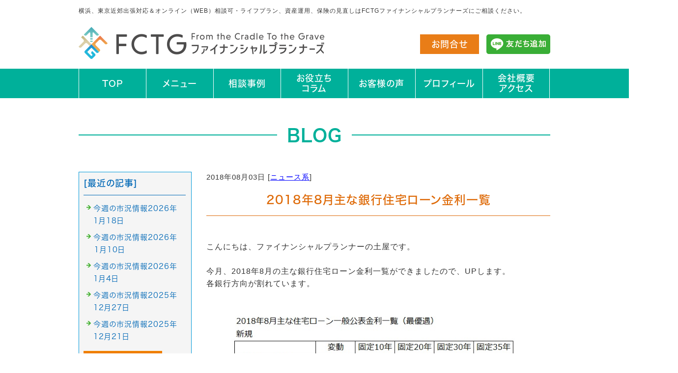

--- FILE ---
content_type: text/html; charset=shift_jis
request_url: https://www.fctg-fp.net/businessblog/147_2018-08-03_00-15-00.html
body_size: 3710
content:
<!DOCTYPE html>
<html lang="ja">
<head prefix="og:http://ogp.me/ns#">
<meta charset="Shift_JIS">
<title>2018年8月主な銀行住宅ローン金利一覧 - 子育て世代のファイナンシャルプランナーのブログ</title>
<meta property="og:title" content="2018年8月主な銀行住宅ローン金利一覧 - 子育て世代のファイナンシャルプランナーのブログ">
<meta property="og:site_name" content="FCTGファイナンシャルプランナーズ">
<meta property="og:type" content="blog">
<meta property="og:image" content="https://www.fctg-fp.net/dataimge/1533222858.jpg">
<link rel="canonical" href="https://www.fctg-fp.net/businessblog/147_2018-08-03_00-15-00.html">
<link rel="alternate" media="only screen and (max-width: 640px)" href="https://www.fctg-fp.net/smartphone/businessblog/147_2018-08-03_00-15-00.html">
<link rel="stylesheet" href="/datacss/style-960.css">
<script src="//typesquare.com/accessor/script/typesquare.js?C2fmSg9~Yh4%3D&fadein=0" charset="utf-8"></script>
<script src="https://ajax.googleapis.com/ajax/libs/jquery/1.9.0/jquery.min.js"></script>
<script src="/datajs/header-hight.js"></script>
<script src="/datajs/pagetop.js"></script>
<script src="/dropdown/dropdown.js" charset="shift_jis"></script>
<!-- Google tag (gtag.js) -->
<script async src="https://www.googletagmanager.com/gtag/js?id=G-T5NPLB44NS"></script>
<script>
  window.dataLayer = window.dataLayer || [];
  function gtag(){dataLayer.push(arguments);}
  gtag('js', new Date());
  gtag('config', 'UA-23075747-39');
  gtag('config', 'G-T5NPLB44NS');
</script>
<meta name="google-site-verification" content="PyI7GBSFSklSmKF4jaEuLmtK_magvZspc_u73X05pf0" />
<!-- Google tag (gtag.js) -->
<script async src="https://www.googletagmanager.com/gtag/js?id=AW-961587055"></script>
<script>
  window.dataLayer = window.dataLayer || [];
  function gtag(){dataLayer.push(arguments);}
  gtag('js', new Date());
  gtag('config', 'AW-961587055');
</script>
<!-- Event snippet for  conversion page -->
<script>
if(window.location.href.includes('mail.cgi?A-1')){
  gtag('event', 'conversion', {'send_to': 'AW-961587055/PeWCCKDr5Y8YEO_OwsoD'});
}
</script>
<!-- Event snippet for  conversion page -->
<script>
    window.addEventListener('DOMContentLoaded', function() {
        document.querySelectorAll('[href*="tel:"]').forEach(function(link){
            link.addEventListener('click', function() {
                gtag('event', 'conversion', {'send_to': 'AW-961587055/8pacCK22l_oDEO_OwsoD'});
            });
        });
    });
</script>
<!-- Event snippet for  conversion page -->
<script>
if(window.location.href.includes('bofex.html')){
  gtag('event', 'conversion', {'send_to': 'AW-961587055/gZOTCJ3r5Y8YEO_OwsoD'});
}
</script>
<meta name="description" content="2018年8月の主な銀行の住宅ローン金利一覧です">
<meta name="viewport" content="width=1260">
<script>iPhone_seturl="/smartphone/businessblog/147_2018-08-03_00-15-00.html";iPhone_gocheck="on"; </script>
<script type="text/javascript" src="/datajs/iPhone.js" charset="shift_jis"></script>
</head>
<body>
<div id="WRAPPER">
<div id="backimgArea">
<div id="h1Area">
	<div id="h1top">
	<h1>横浜、東京近郊出張対応＆オンライン（WEB）相談可・ライフプラン、資産運用、保険の見直しはFCTGファイナンシャルプランナーズにご相談ください。</h1>
	</div>
</div>
<div class="headertop-Area">
	<div class="headertop">
		<div class="headertop-left">
		<a href="/"><img src="/skinimg/logo-left.png" alt="株式会社FCTGファイナンシャルプランナーズ"></a>
		</div>
		<ul class="headernemu">
		<li><a href="/email/mail/form.cgi" class="link-orange">お問合せ</a></li>
		<li><a href="https://utage-system.com/line/open/AcezKhmwvOpB?mtid=CJjwdDNySwx8" target="_blank"><img src="/skinimg/line.png" alt="050-3638-5373"></a></li>
		</ul>
	</div>
</div>
<div class="navi_bg"><ul id="nav7" class="nav">
<li class="navi_moji gmenulink">
<a href="/" >TOP</a></li>
<li class="navi_moji gmenulink">
<a href="/menu.html" >メニュー</a></li>
<li class="navi_moji gmenulink">
<a href="/case.html" >相談事例</a></li>
<li class="navi_moji gmenulink">
<a href="/column.html" >お役立ち<br>コラム</a></li>
<li class="navi_moji gmenulink">
<a href="/okyakusamanokoe.html" >お客様の声</a></li>
<li class="navi_moji gmenulink">
<a href="/profile.html" >プロフィール</a></li>
<li class="navi_moji gmenulink">
<a href="/company.html" >会社概要<br>アクセス</a></li>
</ul></div>
<div id="mainArea">
<div id="mainbackArea">
<div id="one_maincolumn">
<div id="two_center_column">
<div class="newsblogbox">
<div class="daititlebox">
<h2 class="mb50">BLOG</h2>
</div>
<div id="blog_maincolumn">
<div id="blog_column">
<div class="blogentry">2018年08月03日 [<a href="https://www.fctg-fp.net/businessblog/cat_0/">ニュース系</a>]</div>
<div class="chutitlebox-blog"><h2>2018年8月主な銀行住宅ローン金利一覧</h2></div>
<div class="blogmes">こんにちは、ファイナンシャルプランナーの土屋です。<br><br>今月、2018年8月の主な銀行住宅ローン金利一覧ができましたので、UPします。<br>各銀行方向が割れています。<br><br><img src="/dataimge/1533222858.jpg" width="670" height="900" alt="JL201808" title="JL201808"><br><br>まだわかりませんが、<br>日銀の政策変更から考えると、長期固定の金利は<br>若干上昇傾向になりそうです。<br><br>若干上がりそうとはいえまだまだ低金利は継続しそうということでもあります。<br><br>参考にしていただければ幸いです。<br><br>ＦＰへの相談は<br>横浜・川崎・東京・神奈川出張対応可のファイナンシャルプランナー<br>ＦＣＴＧファイナンシャルプランナーズ　土屋　ごう<br>住宅購入・ライフプラン・保険・資産運用</div>
<div class="mt40px-r">
<ul class="pagerlist">
</ul>
</div>
<div class="centerclear snsbutton"><div class="snsbutton_tate"><ul style="margin:0;padding:0px;"><li><a rel="nofollow" href="https://twitter.com/gofp" target="_blank"><img src="/systemimg/Twitter.png" width="50" height="50" alt="Twitter"></a>
</li></ul></div></div>
</div>
<div id="leftnabi">
<div class="navi-b">
<div class="blogNavi mb10">
<div class="navi-b-title">[最近の記事]</div>
<hr>
<ul class="lineheight-120">
<li><a href="/businessblog/467_2026-01-18_15-20-00.html">今週の市況情報2026年1月18日</a></li><li><a href="/businessblog/466_2026-01-10_11-40-00.html">今週の市況情報2026年１月10日</a></li><li><a href="/businessblog/465_2026-01-04_18-10-00.html">今週の市況情報2026年1月4日</a></li><li><a href="/businessblog/464_2025-12-27_15-45-00.html">今週の市況情報2025年12月27日</a></li><li><a href="/businessblog/463_2025-12-21_09-05-00.html">今週の市況情報2025年12月21日</a></li>
</ul>
<a href="/businessblog/list"><img src="/skinimg/kijilist-s.jpg" alt="記事一覧" width="160" height="30"></a>
</div>
<div class="blogNavi mb10">
<div class="navi-b-title">[カレンダー]</div>
<hr>
<div class="navi-b-cal">8月
<table border=0 cellspacing=0 cellpadding=0 summary="カレンダー" class="calendar">
<tr>
<td nowrap>日</td>
<td nowrap>月</td>
<td nowrap>火</td>
<td nowrap>水</td>
<td nowrap>木</td>
<td nowrap>金</td>
<td nowrap>土</td>
</tr>
<tr>
<td class="day_" nowrap></td>
<td class="day_" nowrap></td>
<td class="day_" nowrap></td>
<td class="day" nowrap>1</td>
<td class="day" nowrap>2</td>
<td class="day_on" nowrap><a href="https://www.fctg-fp.net/businessblog/2018-08-03" class="on">3</a></td>
<td class="day" nowrap>4</td>
</tr>
<tr>
<td class="day" nowrap>5</td>
<td class="day" nowrap>6</td>
<td class="day" nowrap>7</td>
<td class="day" nowrap>8</td>
<td class="day" nowrap>9</td>
<td class="day" nowrap>10</td>
<td class="day" nowrap>11</td>
</tr>
<tr>
<td class="day_on" nowrap><a href="https://www.fctg-fp.net/businessblog/2018-08-12" class="on">12</a></td>
<td class="day" nowrap>13</td>
<td class="day" nowrap>14</td>
<td class="day" nowrap>15</td>
<td class="day" nowrap>16</td>
<td class="day" nowrap>17</td>
<td class="day" nowrap>18</td>
</tr>
<tr>
<td class="day" nowrap>19</td>
<td class="day" nowrap>20</td>
<td class="day" nowrap>21</td>
<td class="day" nowrap>22</td>
<td class="day" nowrap>23</td>
<td class="day" nowrap>24</td>
<td class="day_on" nowrap><a href="https://www.fctg-fp.net/businessblog/2018-08-25" class="on">25</a></td>
</tr>
<tr>
<td class="day" nowrap>26</td>
<td class="day" nowrap>27</td>
<td class="day" nowrap>28</td>
<td class="day" nowrap>29</td>
<td class="day" nowrap>30</td>
<td class="day" nowrap>31</td>
<td class="day_" nowrap></td>
</tr>
</table>
<a href="https://www.fctg-fp.net/businessblog/2018-07">&lt;前月</a>
<a href="https://www.fctg-fp.net/businessblog/2026-01">今月</a>
<a href="https://www.fctg-fp.net/businessblog/2018-09">翌月&gt;</a>
</div>
</div>
<div class="blogNavi mb20">
<div class="navi-b-title">[カテゴリーリスト]</div>
<hr>
<ul class="lineheight-120">
<li><a href="https://www.fctg-fp.net/businessblog/cat_0/">ニュース系</a></li><li><a href="https://www.fctg-fp.net/businessblog/cat_1415017765/">食べ物系</a></li><li><a href="https://www.fctg-fp.net/businessblog/cat_1415017785/">趣味</a></li><li><a href="https://www.fctg-fp.net/businessblog/cat_1415286397/">日記系</a></li><li><a href="https://www.fctg-fp.net/businessblog/cat_1416837023/">おすすめ本</a></li><li><a href="https://www.fctg-fp.net/businessblog/cat_1420727859/">たまプラーザ発横浜おみやげプロジェクト</a></li><li><a href="https://www.fctg-fp.net/businessblog/cat_1560238230/">＊スタッフブログ＊</a></li>
</ul>
</div>
</div>
</div>
</div>
</div>
</div>
</div>
</div>
</div>
<p id="page-top"><a href="#WRAPPER" tabindex="0">PageTop</a></p>
<div id="bottomArea">
<div id="footer">
	<div id="breadcrumbs">
			<ul>
				<li>
				<a href="/"><span style="title">トップページ</span></a>
				</li>
				<li>
				<a href="https://www.fctg-fp.net/businessblog/"><span style="title">子育て世代のファイナンシャルプランナーのブログ</span></a>
				</li>
				<li>
				<span style="title">2018年8月主な銀行住宅ローン金利一覧</span>
				</li>
			</ul>
			</div>
	<ul class="footer-yokolist">
<li><a href="/">トップページ</a></li>
<li><a href="/menu.html">メニュー</a></li>
<li><a href="/case.html">相談事例</a></li>
<li><a href="/column.html">お役立ちコラム</a></li>
<li><a href="/okyakusamanokoe.html">お客様の声</a></li>
<li><a href="/profile.html">プロフィール</a></li>
<li><a href="/company.html">会社概要・アクセス</a></li>
</ul>
<ul class="footer-yokolist">
<li><a href="/customerharassment.html">カスタマーハラスメント対策基本方針</a></li>
<li><a href="/email/mail/form.cgi" >お問合せフォーム</a></li>
	
	<ul class="bottomcompany">
	<li><img src="/skinimg/bottom-logo.png" alt="株式会社FCTGファイナンシャルプランナーズ"></li>
	<li>東京事務所　東京都千代田区六番町6-4　LH番町スクエアビル5階<br>
	横浜事務所　横浜市青葉区新石川3-14-7-207</li>
	<li><img src="/skinimg/header-tel.png" alt="050-3638-5373"></li>
</ul>
	
</div>
<div class="copyrightbox">
	<div class="copyright">
	<p>Copyright(C) 株式会社FCTGファイナンシャルプランナーズ All Rights Reserved.</p>
	</div>
</div>
</div>
<br class="clear">
</div>
</div>
</body>
</html>


--- FILE ---
content_type: text/css
request_url: https://www.fctg-fp.net/datacss/businessblog.css
body_size: 1249
content:
/***********************************************/
/* 
FileName: businessblog.css 2023-01-11
body:960px　leftnabi:230px　contents:700px

●ナビの枠色は　#C9CACA　を変更する

/************************************************/

/*------------------------------------------
Center Area
------------------------------------------*/

#blog_column{
	float:right;
	text-align:left;
	width:700px;
	display:inline;
	}

/*------------------------------------------
Blog Aria
------------------------------------------*/

.navi-b{
	float: left;
	text-align: left;
	width: 230px;
	color: #888888;
	border: 0px solid #0099D9;
	display:inline;
	}

.navi-b ul {
	list-style-type: none;
	}

.navi-b li {
	clear: both;
	}

.navi-b .level1 a {
	display: block;
	border-bottom: 1px solid #0099D9;
	width: 197px;
	padding:11px 8px 9px 25px;
	background: url(/systemcommon/icon-gray.gif) no-repeat;
	text-decoration: none;
	color: #888888;
	}

.navi-b .level1 a.onlink {
	width: 197px;
	background-color: #efefef;
	padding:11px 8px 9px 25px;
	}

.navi-b .level1 a:visited {
	width: 197px;
	text-decoration: none;
	padding:11px 8px 9px 25px;
	color: #888888;
	}

.navi-b .level1 a:hover {
	background-color: #f6f6f6;
	}

.navi-b .naviimges img{
	margin: 0 auto;
	text-align: center;
	clear: both;
	}

.navi-b .naviimges {
	float: left;
	text-align: left;
	clear: both;
	background:none;
	border-bottom: 1px solid #0099D9;
	width: 230px;
	}

.navi-b .naviimges a:hover img{
	opacity:0.5;
	filter:alpha(opacity=50);
	}

.navi-b .block{
	float: left;
	text-align: left;
	clear: both;
	width: 230px;
	border-bottom: 1px solid #0099D9;
	display:inline;
	}

.navi-b .blocktxt{
	float: left;
	text-align: left;
	clear: both;
	width: 220px;
	padding: 10px;
	border-bottom: 1px solid #0099D9;
	display:inline;
	}

.navi-b span.ptag {
	float: left;
	text-align: left;
	width: 220px;
	padding-top: 10px;
	margin-left: 10px;
	margin-right: 10px;
	padding-bottom: 10px;
	display:inline;
	}

.navi-b .block img{
	margin: 0 auto;
	text-align: center;
	clear: both;
	}

.blogNavi{
	float: left;
	text-align: left;
	padding:9px;
	width:210px;
	border:1px solid #0099D9;
	background-color:#f5f5f5;
	display:inline;
	}

.blogNavi ul{
	list-style-type: none;
	float: left;
	text-align: left;
	clear: both;
	}

.blogNavi li{
	list-style-type: none;
	float: left;
	text-align: left;
	padding:2px 0px 2px 20px;
	/***ナビアイコンを差し替える場合は下記画像ファイル***/
	background: url(/systemcommon/blog.gif) no-repeat;
	width:180px;
	}

.blogNavi a,a:link,a:visited{
	text-decoration: underline;
	color: #0000ff;
	}

.blogNavi a:hover{
	text-decoration: none;
	color: #0099D9;
	}

.blogNavi hr{
	float: left;
	text-align: left;
	border:1px dotted #0099D9;
	border-left:0px solid #0099D9;
	border-right:0px solid #0099D9;
	border-bottom:0px solid #0099D9;
	width: 208px;
	display:inline;
	margin: 5px 0;
	}

.blogNavi-t{
	float: left;
	text-align: left;
	padding:5px;
	width:210px;
	display:inline;
	}

.blogNavi-t ul{
	list-style-type: none;
	float: left;
	text-align: left;
	padding-bottom:10px;
	}

.blogNavi-t li{
	list-style-type: none;
	float: left;
	text-align: left;
	padding:4px 0 0 20px;
	/***ナビアイコンを差し替える場合は下記画像ファイル***/
	background: url(/systemcommon/blog.gif) no-repeat;
	width:190px;
	}

.blogNavi-t a,a:link,a:visited{
	text-decoration: underline;
	color: #0000ff;
	}

.blogNavi-t a:hover{
	text-decoration: none;
	color: #0099D9;
	}

.blogNavi-t hr{
	float: left;
	text-align: left;
	border-top:dotted 1px #0099D9;
	border-style: dotted;
	border-color: #0099D9;
	margin-bottom:10px;
	width: 208px;
	display:inline;
	}

.blogTitle{
	float: left;
	text-align: left;
	width: 700px;
	font-weight:normal;
	color:#000000;
	padding: 10px 0 10px 0;
	border-top:1px dotted #0099D9;
	border-bottom:1px solid #0099D9;
	margin-bottom: 10px;
	}

.blogTitle a,a:link,a:visited{
	text-decoration: none;
	color:#000000;
	}

.blogTitle a:hover{
	text-decoration: none;
	color: #0099D9;
	}

.blogDeat{
	float: left;
	text-align: left;
	clear: both;
	}

.blogMes{
	float: left;
	text-align: left;
	clear: both;
	width: 700px;
	margin-bottom: 20px;
	}

.blogMes img{
	clear: both;
	padding-top: 10px;
	padding-bottom: 10px;
	max-width:700px;
	height:auto;
	margin:0 auto;
	text-align:center;
	}

.blogFb{
	float: left;
	text-align: left;
	clear: both;
	}

.mt40px-r{
	float: left;
	text-align: left;
	clear: both;
	margin-bottom: 20px;
	}

.news_l img{
	margin: 0 auto;
	text-align: center;
	clear: both;
	padding: 5px 10px 0px 0px;
	}

.blogentry{
	float: left;
	text-align: left;
	width: 700px;
	}

.blogentry a,a:link,a:visited{
	text-decoration: none;
	}

.blogentry a:hover{
	text-decoration: none;
	}

.blogtext{
	float: left;
	text-align: left;
	padding: 5px 0px 5px 0px;
	}

.blogtext a,a:link,a:visited{
	text-decoration: underline;
	color: #2b6087;
	}

.blogtext a:hover{
	text-decoration: none;
	color: #0099D9;
	}

.tablenews hr{
	float: left;
	text-align: left;
	border:0; 
	border-bottom:1px dashed #999; 
	width: 100%;
	display:inline;
	}

table.blogtable {
	width: 100%;
	float: left;
	text-align: left;
	}

table.blogtable td {
	padding: 0px;
	border:0px solid #0099D9;
	border-collapse:collapse;
	}

.calendar td{
	padding:0 4px 4px 4px;
	white-space:nowrap;
	box-sizing: border-box;
	}

.day{
	text-align:center;
	}


--- FILE ---
content_type: text/css
request_url: https://www.fctg-fp.net/dropdown/dropdown.css
body_size: 2298
content:
/***********************************************
dropdown.css　2023-06-06
***********************************************/

/*------------------------------------------
Global Navigation
------------------------------------------*/

.navi_bg{
	float: left;
	text-align: left;
	clear: both;
	width: 100%;
	background-color:#00B09A; /*Gナビ背景色*/
	border-top: 0px solid #ffffff;
	border-bottom: 0px solid #ffffff;
	}

.navi_moji{
	background: url(/skinimg/navi_mojiback.png) left top repeat-y; /*Gナビ縦線*/
	font-family:'Hiragino Kaku Gothic W5 JIS2004';
	}

.navi_moji:last-child {
	background: url(/skinimg/navi_mojiback.png) left top repeat-y, url(/skinimg/navi_mojibacklast.png) right top repeat-y; /*Gナビ最後の縦線*/
	}

.komoji{
	font-family:'Hiragino Kaku Gothic W4 JIS2004';
	}

/*------------------------------------------
dropdown style1個バージョン
------------------------------------------*/

ul#nav1 {
	margin: 0 auto;
	text-align: center;
	width: 960px;
	position:relative;
	}

ul#nav1 li {
	float: left;
	text-align: center;
	width: 960px;
	min-height: 60px;
	display: flex;
	align-items: center;
	justify-content: center;
	line-height: 960%;
	font-size:1.8rem;
	color: #ffffff; /*Gナビ文字色*/
	}

ul#nav1 li a {
	width: 960px;
	min-height: 60px;
	padding: 0px 10px;
	box-sizing: border-box;
	display: flex;
	align-items: center;
	justify-content: center;
	line-height: 960%;
	color: #ffffff; /*Gナビ文字色*/
	text-decoration: none;
	}

ul#nav1 li a:hover{
	opacity:0.5;
	filter:alpha(opacity=50);
	}

ul#nav1 a:hover img{
	opacity:0.5;
	filter:alpha(opacity=50);
	}

ul#nav1 li img{
	margin: 0 auto;
	width: auto;
	max-width: 960px;
	}

ul#nav1 li ul {
	border: none;
	width: 960px;
	background: #222222;
	overflow: hidden;
	opacity: .9;
	filter: alpha(opacity=90);
	position: absolute;
	top: 60px;
	}

ul#nav1 li ul li {
	float: left;
	text-align: left;
	width: 960px;
	min-height: 40px;
	display: flex;
	align-items: center;
	justify-content: left;
	box-sizing: border-box;
	font-size:1.4rem;
	border: none;
	border-bottom: 1px solid #ffffff;
	line-height: 960%;
	color:#ffffff; /*ドロップダウン文字色*/
	}

ul#nav1 li ul li a{
	width: 960px;
	min-height: 40px;
	display: flex;
	align-items: center;
	justify-content: left;
	padding: 0px 10px;
	box-sizing: border-box;
	color:#ffffff; /*ドロップダウン文字色*/
	}

ul#nav1 li ul li.hover {
	background: #777777;
	}

ul#nav1 li ul li a:visited {
	color: #ffffff !important;
	}

/*------------------------------------------
dropdown style2個バージョン
------------------------------------------*/

ul#nav2 {
	margin: 0 auto;
	text-align: center;
	width: 960px;
	position:relative;
	}

ul#nav2 li {
	float: left;
	text-align: center;
	width: 480px;
	min-height: 60px;
	display: flex;
	align-items: center;
	justify-content: center;
	line-height: 480%;
	font-size:1.8rem;
	color: #ffffff; /*Gナビ文字色*/
	}

ul#nav2 li a {
	width: 480px;
	min-height: 60px;
	padding: 0px 10px;
	box-sizing: border-box;
	display: flex;
	align-items: center;
	justify-content: center;
	line-height: 480%;
	color: #ffffff; /*Gナビ文字色*/
	text-decoration: none;
	}

ul#nav2 li a:hover{
	opacity:0.5;
	filter:alpha(opacity=50);
	}

ul#nav2 a:hover img{
	opacity:0.5;
	filter:alpha(opacity=50);
	}

ul#nav2 li img{
	margin: 0 auto;
	width: auto;
	max-width: 480px;
	}

ul#nav2 li ul {
	border: none;
	width: 480px;
	background: #222222;
	overflow: hidden;
	opacity: .9;
	filter: alpha(opacity=90);
	position: absolute;
	top: 60px;
	}

ul#nav2 li ul li {
	float: left;
	text-align: left;
	width: 480px;
	min-height: 40px;
	display: flex;
	align-items: center;
	justify-content: left;
	box-sizing: border-box;
	font-size:1.4rem;
	border: none;
	border-bottom: 1px solid #ffffff;
	line-height: 480%;
	color:#ffffff; /*ドロップダウン文字色*/
	}

ul#nav2 li ul li a{
	width: 480px;
	min-height: 40px;
	display: flex;
	align-items: center;
	justify-content: left;
	padding: 0px 10px;
	box-sizing: border-box;
	color:#ffffff; /*ドロップダウン文字色*/
	}

ul#nav2 li ul li.hover {
	background: #777777;
	}

ul#nav2 li ul li a:visited {
	color: #ffffff !important;
	}

/*------------------------------------------
dropdown style3個バージョン
------------------------------------------*/

ul#nav3 {
	margin: 0 auto;
	text-align: center;
	width: 960px;
	position:relative;
	}

ul#nav3 li {
	float: left;
	text-align: center;
	width: 320px;
	min-height: 60px;
	display: flex;
	align-items: center;
	justify-content: center;
	line-height: 320%;
	font-size:1.8rem;
	color: #ffffff; /*Gナビ文字色*/
	}

ul#nav3 li a {
	width: 320px;
	min-height: 60px;
	padding: 0px 10px;
	box-sizing: border-box;
	display: flex;
	align-items: center;
	justify-content: center;
	line-height: 320%;
	color: #ffffff; /*Gナビ文字色*/
	text-decoration: none;
	}

ul#nav3 li a:hover{
	opacity:0.5;
	filter:alpha(opacity=50);
	}

ul#nav3 a:hover img{
	opacity:0.5;
	filter:alpha(opacity=50);
	}

ul#nav3 li img{
	margin: 0 auto;
	width: auto;
	max-width: 320px;
	}

ul#nav3 li ul {
	border: none;
	width: 320px;
	background: #222222;
	overflow: hidden;
	opacity: .9;
	filter: alpha(opacity=90);
	position: absolute;
	top: 60px;
	}

ul#nav3 li ul li {
	float: left;
	text-align: left;
	width: 320px;
	min-height: 40px;
	display: flex;
	align-items: center;
	justify-content: left;
	box-sizing: border-box;
	font-size:1.4rem;
	border: none;
	border-bottom: 1px solid #ffffff;
	line-height: 320%;
	color:#ffffff; /*ドロップダウン文字色*/
	}

ul#nav3 li ul li a{
	width: 320px;
	min-height: 40px;
	display: flex;
	align-items: center;
	justify-content: left;
	padding: 0px 10px;
	box-sizing: border-box;
	color:#ffffff; /*ドロップダウン文字色*/
	}

ul#nav3 li ul li.hover {
	background: #777777;
	}

ul#nav3 li ul li a:visited {
	color: #ffffff !important;
	}

/*------------------------------------------
dropdown style4個バージョン
------------------------------------------*/

ul#nav4 {
	margin: 0 auto;
	text-align: center;
	width: 960px;
	position:relative;
	}

ul#nav4 li {
	float: left;
	text-align: center;
	width: 240px;
	min-height: 60px;
	display: flex;
	align-items: center;
	justify-content: center;
	line-height: 240%;
	font-size:1.8rem;
	color: #ffffff; /*Gナビ文字色*/
	}

ul#nav4 li a {
	width: 240px;
	min-height: 60px;
	padding: 0px 10px;
	box-sizing: border-box;
	display: flex;
	align-items: center;
	justify-content: center;
	line-height: 240%;
	color: #ffffff; /*Gナビ文字色*/
	text-decoration: none;
	}

ul#nav4 li a:hover{
	opacity:0.5;
	filter:alpha(opacity=50);
	}

ul#nav4 a:hover img{
	opacity:0.5;
	filter:alpha(opacity=50);
	}

ul#nav4 li img{
	margin: 0 auto;
	width: auto;
	max-width: 240px;
	}

ul#nav4 li ul {
	border: none;
	width: 240px;
	background: #222222;
	overflow: hidden;
	opacity: .9;
	filter: alpha(opacity=90);
	position: absolute;
	top: 60px;
	}

ul#nav4 li ul li {
	float: left;
	text-align: left;
	width: 240px;
	min-height: 40px;
	display: flex;
	align-items: center;
	justify-content: left;
	box-sizing: border-box;
	font-size:1.4rem;
	border: none;
	border-bottom: 1px solid #ffffff;
	line-height: 240%;
	color:#ffffff; /*ドロップダウン文字色*/
	}

ul#nav4 li ul li a{
	width: 240px;
	min-height: 40px;
	display: flex;
	align-items: center;
	justify-content: left;
	padding: 0px 10px;
	box-sizing: border-box;
	color:#ffffff; /*ドロップダウン文字色*/
	}

ul#nav4 li ul li.hover {
	background: #777777;
	}

ul#nav4 li ul li a:visited {
	color: #ffffff !important;
	}

/*------------------------------------------
dropdown style5個バージョン
------------------------------------------*/

ul#nav5 {
	margin: 0 auto;
	text-align: center;
	width: 960px;
	position:relative;
	}

ul#nav5 li {
	float: left;
	text-align: center;
	width: 192px;
	min-height: 60px;
	display: flex;
	align-items: center;
	justify-content: center;
	line-height: 192%;
	font-size:1.8rem;
	color: #ffffff; /*Gナビ文字色*/
	}

ul#nav5 li a {
	width: 192px;
	min-height: 60px;
	padding: 0px 10px;
	box-sizing: border-box;
	display: flex;
	align-items: center;
	justify-content: center;
	line-height: 192%;
	color: #ffffff; /*Gナビ文字色*/
	text-decoration: none;
	}

ul#nav5 li a:hover{
	opacity:0.5;
	filter:alpha(opacity=50);
	}

ul#nav5 a:hover img{
	opacity:0.5;
	filter:alpha(opacity=50);
	}

ul#nav5 li img{
	margin: 0 auto;
	width: auto;
	max-width: 192px;
	}

ul#nav5 li ul {
	border: none;
	width: 192px;
	background: #222222;
	overflow: hidden;
	opacity: .9;
	filter: alpha(opacity=90);
	position: absolute;
	top: 60px;
	}

ul#nav5 li ul li {
	float: left;
	text-align: left;
	width: 192px;
	min-height: 40px;
	display: flex;
	align-items: center;
	justify-content: left;
	box-sizing: border-box;
	font-size:1.4rem;
	border: none;
	border-bottom: 1px solid #ffffff;
	line-height: 192%;
	color:#ffffff; /*ドロップダウン文字色*/
	}

ul#nav5 li ul li a{
	width: 192px;
	min-height: 40px;
	display: flex;
	align-items: center;
	justify-content: left;
	padding: 0px 10px;
	box-sizing: border-box;
	color:#ffffff; /*ドロップダウン文字色*/
	}

ul#nav5 li ul li.hover {
	background: #777777;
	}

ul#nav5 li ul li a:visited {
	color: #ffffff !important;
	}

/*------------------------------------------
dropdown style6個バージョン
------------------------------------------*/

ul#nav6 {
	margin: 0 auto;
	text-align: center;
	width: 960px;
	position:relative;
	}

ul#nav6 li {
	float: left;
	text-align: center;
	width: 160px;
	min-height: 60px;
	display: flex;
	align-items: center;
	justify-content: center;
	line-height: 120%;
	font-size:1.8rem;
	color: #ffffff; /*Gナビ文字色*/
	}

ul#nav6 li a {
	width: 160px;
	min-height: 60px;
	padding: 0px 10px;
	box-sizing: border-box;
	display: flex;
	align-items: center;
	justify-content: center;
	line-height: 120%;
	color: #ffffff; /*Gナビ文字色*/
	text-decoration: none;
	}

ul#nav6 li a:hover{
	opacity:0.5;
	filter:alpha(opacity=50);
	}

ul#nav6 a:hover img{
	opacity:0.5;
	filter:alpha(opacity=50);
	}

ul#nav6 li img{
	margin: 0 auto;
	width: auto;
	max-width: 160px;
	}

ul#nav6 li ul {
	border: none;
	width: 160px;
	background: #222222;
	overflow: hidden;
	opacity: .9;
	filter: alpha(opacity=90);
	position: absolute;
	top: 60px;
	}

ul#nav6 li ul li {
	float: left;
	text-align: left;
	width: 160px;
	min-height: 40px;
	display: flex;
	align-items: center;
	justify-content: left;
	box-sizing: border-box;
	font-size:1.4rem;
	border: none;
	border-bottom: 1px solid #ffffff;
	line-height: 120%;
	color:#ffffff; /*ドロップダウン文字色*/
	}

ul#nav6 li ul li a{
	width: 160px;
	min-height: 40px;
	display: flex;
	align-items: center;
	justify-content: left;
	padding: 0px 10px;
	box-sizing: border-box;
	color:#ffffff; /*ドロップダウン文字色*/
	}

ul#nav6 li ul li.hover {
	background: #777777;
	}

ul#nav6 li ul li a:visited {
	color: #ffffff !important;
	}

/*------------------------------------------
dropdown style7個バージョン
------------------------------------------*/

ul#nav7 {
	margin: 0 auto;
	text-align: center;
	width: 960px;
	position:relative;
	}

ul#nav7 li {
	float: left;
	text-align: center;
	width: 137px;
	min-height: 60px;
	display: flex;
	align-items: center;
	justify-content: center;
	line-height: 120%;
	font-size:1.8rem;
	color: #ffffff; /*Gナビ文字色*/
	}

ul#nav7 li a {
	width: 137px;
	min-height: 60px;
	padding: 0px 10px;
	box-sizing: border-box;
	display: flex;
	align-items: center;
	justify-content: center;
	line-height: 120%;
	color: #ffffff; /*Gナビ文字色*/
	text-decoration: none;
	}

ul#nav7 li a:hover{
	opacity:0.5;
	filter:alpha(opacity=50);
	}

ul#nav7 a:hover img{
	opacity:0.5;
	filter:alpha(opacity=50);
	}

ul#nav7 li img{
	margin: 0 auto;
	width: auto;
	max-width: 137px;
	}

ul#nav7 li ul {
	border: none;
	width: 137px;
	background: #222222;
	overflow: hidden;
	opacity: .9;
	filter: alpha(opacity=90);
	position: absolute;
	top: 60px;
	}

ul#nav7 li ul li {
	float: left;
	text-align: left;
	width: 137px;
	min-height: 40px;
	display: flex;
	align-items: center;
	justify-content: left;
	box-sizing: border-box;
	font-size:1.4rem;
	border: none;
	border-bottom: 1px solid #ffffff;
	line-height: 120%;
	color:#ffffff; /*ドロップダウン文字色*/
	}

ul#nav7 li ul li a{
	width: 137px;
	min-height: 40px;
	display: flex;
	align-items: center;
	justify-content: left;
	padding: 0px 10px;
	box-sizing: border-box;
	color:#ffffff; /*ドロップダウン文字色*/
	}

ul#nav7 li ul li.hover {
	background: #777777;
	}

ul#nav7 li ul li a:visited {
	color: #ffffff !important;
	}

/*------------------------------------------
dropdown style8個バージョン
------------------------------------------*/

ul#nav8 {
	margin: 0 auto;
	text-align: center;
	width: 960px;
	position:relative;
	}

ul#nav8 li {
	float: left;
	text-align: center;
	width: 120px;
	min-height: 60px;
	display: flex;
	align-items: center;
	justify-content: center;
	line-height: 120%;
	font-size:1.8rem;
	color: #ffffff; /*Gナビ文字色*/
	}

ul#nav8 li a {
	width: 120px;
	min-height: 60px;
	padding: 0px 10px;
	box-sizing: border-box;
	display: flex;
	align-items: center;
	justify-content: center;
	line-height: 120%;
	color: #ffffff; /*Gナビ文字色*/
	text-decoration: none;
	}

ul#nav8 li a:hover{
	opacity:0.5;
	filter:alpha(opacity=50);
	}

ul#nav8 a:hover img{
	opacity:0.5;
	filter:alpha(opacity=50);
	}

ul#nav8 li img{
	margin: 0 auto;
	width: auto;
	max-width: 120px;
	}

ul#nav8 li ul {
	border: none;
	width: 120px;
	background: #222222;
	overflow: hidden;
	opacity: .9;
	filter: alpha(opacity=90);
	position: absolute;
	top: 60px;
	}

ul#nav8 li ul li {
	float: left;
	text-align: left;
	width: 120px;
	min-height: 40px;
	display: flex;
	align-items: center;
	justify-content: left;
	box-sizing: border-box;
	font-size:1.4rem;
	border: none;
	border-bottom: 1px solid #ffffff;
	line-height: 120%;
	color:#ffffff; /*ドロップダウン文字色*/
	}

ul#nav8 li ul li a{
	width: 120px;
	min-height: 40px;
	display: flex;
	align-items: center;
	justify-content: left;
	padding: 0px 10px;
	box-sizing: border-box;
	color:#ffffff; /*ドロップダウン文字色*/
	}

ul#nav8 li ul li.hover {
	background: #777777;
	}

ul#nav8 li ul li a:visited {
	color: #ffffff !important;
	}

/*------------------------------------------
dropdown style
------------------------------------------*/

ul#nav {
	margin: 0 auto;
	text-align: center;
	width: 960px;
	position:relative;
	}

ul#nav li {
	float: left;
	text-align: left;
	width: 192px;
	height: 51px;
	line-height: 35px;
	}

ul#nav li a {
	display: block;
	color: #ffffff;
	text-decoration: none;
	}

ul#nav li ul {
	border: none;
	width: 192px;
	background: #666;
	overflow: hidden;
	opacity: .9;
	filter: alpha(opacity=90);
	}

ul#nav li ul li {
	width: 192px;
	padding: 4px 10px 12px 10px;
	font-size:1.4rem;
	border: none;
	border-bottom: 1px solid #cccccc;
	}

ul#nav li ul li.hover {
	background: #777;
	}

ul#nav li ul li a:visited {
	color: #ffffff !important;
	}

.heightajst{
	height: 25px !important;
	}

/*------------------------------------------
グローバルナビ固定用記述
------------------------------------------*/

.dmenuopen{
	visibility:visible;
	}

.dmenuclose{
	visibility:hidden;
	}

.fixed{
	position: fixed;
	top: 0;
	width: 100%;
	z-index: 10000;
	}

#fixedtop{
	position: fixed;
	}

#maxArea{
	float: left;
	text-align: left;
	width: 100%;
	background: url(/skinimg/maxmain.jpg) center top no-repeat;
	background-color: #221815;
	margin-top: 60px;
	}

.orderzone{
	margin: 0 auto;
	text-align: center;
	width: 960px;
	}

.orderbox{
	float: left;
	text-align: left;
	width: 190px;
	padding: 585px 0px 85px 400px;
	}

#lockArea{
	float: left;
	text-align: left;
	clear: both;
	width: 100%;
	background: url(/skinimg/lockback.png) repeat-x;
	}

/*------------------------------------------
 メガメニュー
------------------------------------------*/

.navi_gazou img{
	z-index: 10001;
	}
ul.megamenulistbox{
	float: right;
	text-align: left;
	width: 700px !important;
	padding: 50px 0px;
	}

ul.megamenulistbox li{
	list-style-type: none;
	float: left;
	text-align: left;
	border-bottom: 0px solid #A1CBED;
	margin-right: 100px;
	font-family: 'Roboto', sans-serif;
	font-weight: 300;
	letter-spacing: 0.4px;
	font-size: 2.2rem;
	color: #5c4e0c;
	}

ul.megamenulistbox li:nth-child(1){
	width: 300px;
	}

ul.megamenulistbox li:nth-child(2){
	width: 300px;
	}

ul.megamenulistbox li:last-child{
	margin-right: 0px;
	}

.megamenulistbox a:hover img{
	opacity:0.5;
	filter:alpha(opacity=50);
	}

ul.megamenulistbox li ul li.footnavi_oya_gazo{
	float: left;
	text-align: left;
	width: 100%;
	}

ul.megamenulistbox li ul li.footnavi_oya_gazo img{
	margin: 0 auto;
	text-align: center;
	max-width: 100%;
	}

ul.megamenulistbox li ul li.footnavi_oya{
	float: left;
	text-align: left;
	width: 100%;
	border-bottom: 1px dashed #333333;
	padding-bottom: 5px;
	font-family: 'Hiragino Kaku Gothic W6 JIS2004';
	font-size: 1.6rem;
	font-weight: normal;
	color: #333333;
	}

ul.megamenulistbox li ul li.footercategorylist{
	float: left;
	text-align: left;
	width: 100%;
	background: url(/skinimg/megamenulisticon.png) right top 12px no-repeat;
	border-bottom: 0px dashed #666666;
	padding: 0px 0px 0px 0px;
	font-size: 1.6rem;
	font-weight: normal;
	color: #333333;
	font-family: メイリオ, Meiryo, "ヒラギノ角ゴ Pro W3", "Hiragino Kaku", "MS UI Gothic";
	box-sizing: border-box;
	letter-spacing: 0px;
	}

ul.megamenulistbox li ul li.footercategorylist a{
	float: left;
	width: 100%;
	padding: 4px 0px 12px 0px;
	color: #5c4e0c;
	}

ul.megamenulistbox li ul li.footercategorylist a:hover{
	opacity:0.5;
	filter:alpha(opacity=50);
	}

.megamenu_menuimg,.megamenuclose{
	cursor: pointer;
	}

.megamenu{
	top: 193px;
	width: 100%;
	background-color: #eeebe2;
	left:0px;
	position: absolute;
	display: none;
	z-index: 9999;
	padding: 0px;
	}

#megamenu-overlay{
	margin-top: 240px;
	position: absolute;
	transition: opacity 0.3s;
	z-index:9990;
	top: 0px;
	left:0px;
	width:100%;
	min-height: 100%;
	height: 100%;
	background-color:rgba(0,0,0,0.75);
	}

.megafixed{
	position: fixed;
	}

.megamenuzone{
	margin: 0 auto;
	text-align: center;
	width: 960px;
	}

.megamenuzone ul{
	float: left;
	text-align: left;
	width: 300px;
	margin-right: 100px;
	}

.megamenuzone ul:last-child{
	margin-right: 0px;
	}

.megamenuzone ul li{
	list-style-type: none;
	float: left;
	text-align: center;
	width: 100%;
	}

/*------------------------------------------
dropdown フリーバージョン
------------------------------------------*/

ul#navfree {
	margin: 0 auto;
	text-align: center;
	width: 960px;
	position:relative;
	}

ul#navfree li {
	float: left;
	text-align: center;
	width: 192px;
	min-height: 60px;
	line-height: 120%;
	font-size:1.8rem;
	color: #ffffff; /*Gナビ文字色*/
	}

ul#navfree a:hover img{
	opacity:0.5;
	filter:alpha(opacity=50);
	}

ul#navfree li img{
	margin: 0 auto;
	width: auto;
	max-width: 192px;
	}

ul#navfree li a {
	display: block;
	color: #ffffff; /*Gナビ文字色*/
	text-decoration: none;
	}

ul#navfree li a:hover{
	opacity:0.5;
	filter:alpha(opacity=50);
	}

ul#navfree li ul {
	border: none;
	width: 192px;
	background: #222222;
	overflow: hidden;
	opacity: .9;
	filter: alpha(opacity=90);
	position: absolute;
	}

ul#navfree li ul li {
	float: left;
	text-align: left;
	padding: 10px 10px 10px 10px;
	width: 172px;
	height: auto;
	font-size:1.4rem;
	border: none;
	border-bottom: 1px solid #ffffff;
	line-height: 120%;
	color:#ffffff; /*ドロップダウン文字色*/
	}

ul#navfree li ul li a{
	color:#ffffff; /*ドロップダウン文字色*/
	}

ul#navfree li ul li.hover {
	background: #777777;
	}

ul#navfree li ul li a:visited {
	color: #ffffff !important;
	}


--- FILE ---
content_type: text/css
request_url: https://www.fctg-fp.net/datacss/mainte-960.css
body_size: 6835
content:
/***********************************************
FileName: mainte-960.css　2023-09-04
***********************************************/

/*------------------------------------------
見出し-目次
------------------------------------------*/

.midashi_mokuji{
	float:left;
	width:100%;
	padding:7px 0px 7px 0px;
	box-sizing:border-box;
	border-top:solid 1px #2589d0;
	border-bottom:solid 1px #2589d0;
	margin-bottom:30px;
	font-family:'Hiragino Kaku Gothic W5 JIS2004';
	color:#2589d0;
	font-size:2.0rem;
	line-height:140%;
	letter-spacing:2px;
	font-feature-settings: "palt";
	}

#blog_column .blogmes img{
	margin:0 auto;
	text-align:center;
	max-width: 700px;
	height: auto;
	padding: 0px 0px 30px 0px;
	display:block;
	}

/*------------------------------------------
2023-08-22　動画の高さを設定する
------------------------------------------*/

.videozone{
	margin: 0 auto;
	text-align: center;
	overflow: hidden;
	width:100%;
	display:flex;
	align-items:center;
	justify-content:center;
	height:700px;
	}

.videozone iframe{
	margin: 0;
	border: 0;
	}

/*------------------------------------------
2023-08-12　区切り線
------------------------------------------*/

.pict {
	margin-bottom: 50px;
	}

/*------------------------------------------
2023-07-28　管理画面用
------------------------------------------*/

.kanripagemei {
	font-family: 'Hiragino Kaku Gothic W4 JIS2004';
	font-size: 1.6rem;
	color: #0068b7;
	}

.kanripagemeibox{
	display:inline-block;
	padding:3px 6px 2px 8px;
	box-sizing:border-box;
	background:#0068b7;
	border-radius:5px;
	font-family:'Hiragino Kaku Gothic W4 JIS2004';
	color:#ffffff;
	font-size:1.6rem;
	letter-spacing:1px;
	}

/*------------------------------------------
2023-05-22　ヘッダー固定背景
------------------------------------------*/

#headerArea {
	background-color: #ffffff;
	}

/*------------------------------------------
2023-05-07　営業日カレンダー
------------------------------------------*/

.calendar-month {
	font-family: noto sans jp;
	font-weight:500;
	font-size: 1.8rem;
	letter-spacing:1px;
	}

.calendar-button {
	font-family: noto sans jp;
	font-weight:500;
	font-size: 1.6rem;
	letter-spacing:1px;
	}

/*------------------------------------------
2023-03-30　ブログ目次
------------------------------------------*/

.center-mokujibox{
	text-align: center;
	width: 100%;
	}

.blog-mokujibox {
	margin-bottom: 50px;
	background-color: #eeeeee;
	float: left;
	width: 100%;
	}

.blog-mokujibox div {
	box-sizing: border-box;
	margin:0 auto;
	text-align:center;
	padding: 10px 10px 8px 10px;
	background-color: #2589d0;
	color: #ffffff;
	font-family:'Hiragino Kaku Gothic W6 JIS2004';
	font-size: 2.0rem;
	}

.blog-mokujibox ol {
	font-family: 'Roboto', sans-serif;
	font-weight: 500;
	padding: 12px 10px 10px 40px;
	list-style-type: decimal;
	box-sizing: border-box;
	}

.blog-mokujibox li {
	text-align: left;
	padding: 5px;
	box-sizing: border-box;
	}

.blog-mokujibox a {
	color: #333333;
	text-decoration: none;
	font-family:'Hiragino Kaku Gothic W5 JIS2004';
	font-size: 1.6rem;
	}

/*------------------------------------------
2023-01-11　Vup用の追記
------------------------------------------*/

.width100c input {
	font-size: 1.6rem;
	padding: 5px 10px 5px 10px;
	box-sizing: border-box;
	}

.copyrightbox{
	float: left;
	width: 100%;
	padding: 9px 0px;
	}

.copyrightbox p{
	margin: 0 auto;
	text-align: center;
	width: 960px;
	font-size: 1.4rem;
	}

#bottomArea {
	padding-bottom: 0px;
	}

/*------------------------------------------
新着情報の頭末揃え
------------------------------------------*/

.main-comment {
	text-align: justify;
	text-justify: inter-ideograph;
	}

/*------------------------------------------
インデント
------------------------------------------*/

.indent-head {
	float:left;
	width: 100%;
	box-sizing:border-box;
	text-indent:1em;
	text-align: justify;
	text-justify: inter-ideograph;
	}

.indent-bottom {
	float:left;
	width: 100%;
	box-sizing:border-box;
	padding-left:1em;
	text-indent:-1em;
	text-align: justify;
	text-justify: inter-ideograph;
	}

/*------------------------------------------
役物が入るとtdの幅が無効になるのを防ぐ
------------------------------------------*/

.TB100{
	table-layout: fixed;
	}

/*------------------------------------------
no-22用
------------------------------------------*/

.width960{
	width: 960px;
	}

.width100{
	width: 100%;
	}

.width100c{
	text-align: center;
	width: 100%;
	}

/*------------------------------------------
HTML装飾
------------------------------------------*/

.ml-5{
	margin-left: 5px;
	display: inline-block;
	}

.ml-10{
	margin-left: 10px;
	display: inline-block;
	}

.ml-15{
	margin-left: 15px;
	display: inline-block;
	}

.ml-20{
	margin-left: 20px;
	display: inline-block;
	}

.ml-25{
	margin-left: 25px;
	display: inline-block;
	}

.ml-30{
	margin-left: 30px;
	display: inline-block;
	}

.ml-35{
	margin-left: 35px;
	display: inline-block;
	}

.ml-40{
	margin-left: 40px;
	display: inline-block;
	}

.ml-45{
	margin-left: 45px;
	display: inline-block;
	}

.ml-50{
	margin-left: 50px;
	display: inline-block;
	}

.mr-5{
	margin-right: 5px;
	display: inline-block;
	}

.mr-10{
	margin-right: 10px;
	display: inline-block;
	}

.mr-15{
	margin-right: 15px;
	display: inline-block;
	}

.mr-20{
	margin-right: 20px;
	display: inline-block;
	}

.mr-25{
	margin-right: 25px;
	display: inline-block;
	}

.mr-30{
	margin-right: 30px;
	display: inline-block;
	}

.mr-35{
	margin-right: 35px;
	display: inline-block;
	}

.mr-40{
	margin-right: 40px;
	display: inline-block;
	}

.mr-45{
	margin-right: 45px;
	display: inline-block;
	}

.mr-50{
	margin-right: 50px;
	display: inline-block;
	}

.mt-5{
	margin-top: 5px;
	display: inline-block;
	}

.mt-10{
	margin-top: 10px;
	display: inline-block;
	}

.mt-15{
	margin-top: 15px;
	display: inline-block;
	}

.mt-20{
	margin-top: 20px;
	display: inline-block;
	}

.mt-25{
	margin-top: 25px;
	display: inline-block;
	}

.mt-30{
	margin-top: 30px;
	display: inline-block;
	}

.mt-35{
	margin-top: 35px;
	display: inline-block;
	}

.mt-40{
	margin-top: 40px;
	display: inline-block;
	}

.mt-45{
	margin-top: 45px;
	display: inline-block;
	}

.mt-50{
	margin-top: 50px;
	display: inline-block;
	}

.mb-5{
	margin-bottom: 5px;
	display: inline-block;
	}

.mb-10{
	margin-bottom: 10px;
	display: inline-block;
	}

.mb-15{
	margin-bottom: 15px;
	display: inline-block;
	}

.mb-20{
	margin-bottom: 20px;
	display: inline-block;
	}

.mb-25{
	margin-bottom: 25px;
	display: inline-block;
	}

.mb-30{
	margin-bottom: 30px;
	display: inline-block;
	}

.mb-35{
	margin-bottom: 35px;
	display: inline-block;
	}

.mb-40{
	margin-bottom: 40px;
	display: inline-block;
	}

.mb-45{
	margin-bottom: 45px;
	display: inline-block;
	}

.mb-50{
	margin-bottom: 50px;
	display: inline-block;
	}

.mtb-5{
	margin-top: 5px;
	margin-bottom: 5px;
	display: inline-block;
	}

.mtb-10{
	margin-top: 10px;
	margin-bottom: 10px;
	display: inline-block;
	}

.mtb-15{
	margin-top: 15px;
	margin-bottom: 15px;
	display: inline-block;
	}

.mtb-20{
	margin-top: 20px;
	margin-bottom: 20px;
	display: inline-block;
	}

.mtb-25{
	margin-top: 25px;
	margin-bottom: 25px;
	display: inline-block;
	}

.mtb-30{
	margin-top: 30px;
	margin-bottom: 30px;
	display: inline-block;
	}

.mtb-35{
	margin-top: 35px;
	margin-bottom: 35px;
	display: inline-block;
	}

.mtb-40{
	margin-top: 40px;
	margin-bottom: 40px;
	display: inline-block;
	}

.mtb-45{
	margin-top: 45px;
	margin-bottom: 45px;
	display: inline-block;
	}

.mtb-50{
	margin-top: 50px;
	margin-bottom: 50px;
	display: inline-block;
	}

.mlr-5{
	margin-left: 5px;
	margin-right: 5px;
	display: inline-block;
	}

.mlr-10{
	margin-left: 10px;
	margin-right: 10px;
	display: inline-block;
	}

.mlr-15{
	margin-left: 15px;
	margin-right: 15px;
	display: inline-block;
	}

.mlr-20{
	margin-left: 20px;
	margin-right: 20px;
	display: inline-block;
	}

.mlr-25{
	margin-left: 25px;
	margin-right: 25px;
	display: inline-block;
	}

.mlr-30{
	margin-left: 30px;
	margin-right: 30px;
	display: inline-block;
	}

.mlr-35{
	margin-left: 35px;
	margin-right: 35px;
	display: inline-block;
	}

.mlr-40{
	margin-left: 40px;
	margin-right: 40px;
	display: inline-block;
	}

.mlr-45{
	margin-left: 45px;
	margin-right: 45px;
	display: inline-block;
	}

.mlr-50{
	margin-left: 50px;
	margin-right: 50px;
	display: inline-block;
	}

.mgall-1{
	margin: 1px;
	display: inline-block;
	}

.mgall-2{
	margin: 2px;
	display: inline-block;
	}

.mgall-3{
	margin: 3px;
	display: inline-block;
	}

.mgall-4{
	margin: 4px;
	display: inline-block;
	}

.mgall-5{
	margin: 5px;
	display: inline-block;
	}

.mgall-6{
	margin: 6px;
	display: inline-block;
	}

.mgall-7{
	margin: 7px;
	display: inline-block;
	}

.mgall-8{
	margin: 8px;
	display: inline-block;
	}

.mgall-9{
	margin: 9px;
	display: inline-block;
	}

.mgall-10{
	margin: 10px;
	display: inline-block;
	}

.mgall-15{
	margin: 15px;
	display: inline-block;
	}

.mgall-20{
	margin: 20px;
	display: inline-block;
	}

.mgall-25{
	margin: 25px;
	display: inline-block;
	}

.mgall-30{
	margin: 30px;
	display: inline-block;
	}

.mgall-35{
	margin: 35px;
	display: inline-block;
	}

.mgall-40{
	margin: 40px;
	display: inline-block;
	}

.mgall-45{
	margin: 45px;
	display: inline-block;
	}

.mgall-50{
	margin: 50px;
	display: inline-block;
	}

/*------------------------------------------
管理画面用
------------------------------------------*/

.cms-touroku{
	float: left;
	text-align: center;
	width: 100%;
	padding: 0px;
	box-sizing: border-box;
	position: fixed;
	left: 0px;
	top: 0px;
	background-color:#deeafe;
	z-index: 1;
	}

.cms-htmlbox{
	float: left;
	text-align: center;
	width: 100%;
	padding: 0px;
	box-sizing: border-box;
	position: fixed;
	left: 0px;
	top: 0px;
	background-color:#deeafe;
	z-index: 1;
	}

.keeparea{
	float: left;
	text-align: center;
	width: 100%;
	padding: 10px 0px 10px 0px;
	box-sizing: border-box;
	position: fixed;
	left: 0;
	bottom: 0;
	background: rgba(51,51,51,0.9);
	}

.keeparea input.keepbtn{
	padding: 2px 10px;
	font-family: 'Hiragino Kaku Gothic W4 JIS2004';
	color: #333333;
	font-size: 1.4rem;
	background-color: #ffffff;
	border: 1px solid #ffffff;
	border-radius: 5px;
	letter-spacing: 1px;
	}

.cms-white {
	font-family:'Hiragino Kaku Gothic W5 JIS2004';
	font-size: 1.4rem;
	color: #ffffff;
	letter-spacing: 1px;
	}

/*------------------------------------------
連結
------------------------------------------*/

.renketu-7{
	width:100%;
	}

.renketu-7 ul{
	width:100%;
	}

.renketu-7 li{
	list-style-type: none;
	text-align: left;
	}

.renketu-8{
	width:100%;
	}

.renketu-8 ul{
	width:100%;
	}

.renketu-8 li{
	list-style-type: none;
	text-align: left;
	}

.renketu-9{
	width:100%;
	}

.renketu-9 ul{
	width:100%;
	}

.renketu-9 li{
	list-style-type: none;
	text-align: left;
	}

.renketu-21{
	width:100%;
	}

.renketu-21 ul{
	width:100%;
	}

.renketu-21 li{
	list-style-type: none;
	text-align: left;
	}

.renketu-22{
	width:100%;
	}

.renketu-22 ul{
	width:100%;
	}

.renketu-22 li{
	list-style-type: none;
	text-align: left;
	}

.renketu-23{
	width:100%;
	}

.renketu-23 ul{
	width:100%;
	}

.renketu-23 li{
	list-style-type: none;
	text-align: left;
	}

/*------------------------------------------
天地センター
------------------------------------------*/

.takasa-100{
	min-height:100px;
	display:flex;
	justify-content:center;
	flex-flow: column;
	}

.takasa-110{
	min-height:110px;
	display:flex;
	justify-content:center;
	flex-flow: column;
	}

.takasa-120{
	min-height:120px;
	display:flex;
	justify-content:center;
	flex-flow: column;
	}

.takasa-130{
	min-height:130px;
	display:flex;
	justify-content:center;
	flex-flow: column;
	}

.takasa-140{
	min-height:140px;
	display:flex;
	justify-content:center;
	flex-flow: column;
	}

.takasa-150{
	min-height:150px;
	display:flex;
	justify-content:center;
	flex-flow: column;
	}

.takasa-160{
	min-height:160px;
	display:flex;
	justify-content:center;
	flex-flow: column;
	}

.takasa-170{
	min-height:170px;
	display:flex;
	justify-content:center;
	flex-flow: column;
	}

.takasa-180{
	min-height:180px;
	display:flex;
	justify-content:center;
	flex-flow: column;
	}

.takasa-190{
	min-height:190px;
	display:flex;
	justify-content:center;
	flex-flow: column;
	}

.takasa-200{
	min-height:200px;
	display:flex;
	justify-content:center;
	flex-flow: column;
	}

.takasa-250{
	min-height:250px;
	display:flex;
	justify-content:center;
	flex-flow: column;
	}

.takasa-300{
	min-height:300px;
	display:flex;
	justify-content:center;
	flex-flow: column;
	}

.takasa-350{
	min-height:350px;
	display:flex;
	justify-content:center;
	flex-flow: column;
	}

.takasa-400{
	min-height:400px;
	display:flex;
	justify-content:center;
	flex-flow: column;
	}

.takasa-450{
	min-height:450px;
	display:flex;
	justify-content:center;
	flex-flow: column;
	}

.takasa-500{
	min-height:500px;
	display:flex;
	justify-content:center;
	flex-flow: column;
	}

/*------------------------------------------
スマホ非表示
------------------------------------------*/

.pcnone{
	display: none;
	}

/*------------------------------------------
横幅設定
------------------------------------------*/

.haba-left30{
	float: left;
	width: 100%;
	padding-left: 0px;
	padding-right: 654px;
	box-sizing: border-box;
	}

.haba-right30{
	float: left;
	width: 100%;
	padding-left: 654px;
	padding-right: 0px;
	box-sizing: border-box;
	}

.haba-center30{
	float: left;
	width: 100%;
	padding-left: 327px;
	padding-right: 327px;
	box-sizing: border-box;
	}

.haba-left50{
	float: left;
	width: 100%;
	padding-left: 0px;
	padding-right: 490px;
	box-sizing: border-box;
	}

.haba-right50{
	float: left;
	width: 100%;
	padding-left: 490px;
	padding-right: 0px;
	box-sizing: border-box;
	}

.haba-center50{
	float: left;
	width: 100%;
	padding-left: 245px;
	padding-right: 245px;
	box-sizing: border-box;
	}

.haba-left70{
	float: left;
	width: 100%;
	padding-left: 0px;
	padding-right: 326px;
	box-sizing: border-box;
	}

.haba-right70{
	float: left;
	width: 100%;
	padding-left: 326px;
	padding-right: 0px;
	box-sizing: border-box;
	}

.haba-center70{
	float: left;
	width: 100%;
	padding-left: 163px;
	padding-right: 163px;
	box-sizing: border-box;
	}

/*------------------------------------------
HTML設定
------------------------------------------*/

.sys-left{
	float: left;
	text-align: left;
	width: 100%;
	}

.sys-left img{
	float: left;
	text-align: left;
	display: block;
	}

.sys-center{
	margin: 0 auto;
	text-align: center;
	width: 100%;
	}

.sys-center img{
	margin: 0 auto;
	text-align: center;
	display: block;
	}

.sys-right{
	float: right;
	text-align: right;
	width: 100%;
	}

.sys-right img{
	float: right;
	text-align: right;
	display: block;
	}

/*------------------------------------------
iframeで埋め込む動画を画面いっぱいに表示 2022-01-29
------------------------------------------*/

.douga100 {
	width: 100%;
	aspect-ratio: 16 / 9;
	}

.douga100 iframe {
	width: 100%;
	min-height: 100%;
	border: 0px;
	}

/*------------------------------------------
新しい空きの調整 2021-12-16
------------------------------------------*/

.w-100{
	width:100%;
	}

.w-100 ul{
	width:100%;
	}

.w-100 li{
	list-style-type: none;
	text-align: left;
	}

.wf-100{
	float:left;
	width:100%;
	}

.wf-100 ul{
	float:left;
	width:100%;
	}

.wf-100 li{
	list-style-type: none;
	float: left;
	text-align: left;
	}

.float100{
	float:left;
	width:100%;
	}

.float100 ul{
	float:left;
	width:100%;
	}

.float100 li{
	list-style-type: none;
	float: left;
	text-align: left;
	}

.pl-5{
	padding-left: 5px;
	box-sizing: border-box;
	display: inline-block;
	}

.pl-10{
	padding-left: 10px;
	box-sizing: border-box;
	display: inline-block;
	}

.pl-15{
	padding-left: 15px;
	box-sizing: border-box;
	display: inline-block;
	}

.pl-20{
	padding-left: 20px;
	box-sizing: border-box;
	display: inline-block;
	}

.pl-25{
	padding-left: 25px;
	box-sizing: border-box;
	display: inline-block;
	}

.pl-30{
	padding-left: 30px;
	box-sizing: border-box;
	display: inline-block;
	}

.pl-35{
	padding-left: 35px;
	box-sizing: border-box;
	display: inline-block;
	}

.pl-40{
	padding-left: 40px;
	box-sizing: border-box;
	display: inline-block;
	}

.pl-45{
	padding-left: 45px;
	box-sizing: border-box;
	display: inline-block;
	}

.pl-50{
	padding-left: 50px;
	box-sizing: border-box;
	display: inline-block;
	}

.pr-5{
	padding-right: 5px;
	box-sizing: border-box;
	display: inline-block;
	}

.pr-10{
	padding-right: 10px;
	box-sizing: border-box;
	display: inline-block;
	}

.pr-15{
	padding-right: 15px;
	box-sizing: border-box;
	display: inline-block;
	}

.pr-20{
	padding-right: 20px;
	box-sizing: border-box;
	display: inline-block;
	}

.pr-25{
	padding-right: 25px;
	box-sizing: border-box;
	display: inline-block;
	}

.pr-30{
	padding-right: 30px;
	box-sizing: border-box;
	display: inline-block;
	}

.pr-35{
	padding-right: 35px;
	box-sizing: border-box;
	display: inline-block;
	}

.pr-40{
	padding-right: 40px;
	box-sizing: border-box;
	display: inline-block;
	}

.pr-45{
	padding-right: 45px;
	box-sizing: border-box;
	display: inline-block;
	}

.pr-50{
	padding-right: 50px;
	box-sizing: border-box;
	display: inline-block;
	}

.pt-5{
	padding-top: 5px;
	box-sizing: border-box;
	display: inline-block;
	}

.pt-10{
	padding-top: 10px;
	box-sizing: border-box;
	display: inline-block;
	}

.pt-15{
	padding-top: 15px;
	box-sizing: border-box;
	display: inline-block;
	}

.pt-20{
	padding-top: 20px;
	box-sizing: border-box;
	display: inline-block;
	}

.pt-25{
	padding-top: 25px;
	box-sizing: border-box;
	display: inline-block;
	}

.pt-30{
	padding-top: 30px;
	box-sizing: border-box;
	display: inline-block;
	}

.pt-35{
	padding-top: 35px;
	box-sizing: border-box;
	display: inline-block;
	}

.pt-40{
	padding-top: 40px;
	box-sizing: border-box;
	display: inline-block;
	}

.pt-45{
	padding-top: 45px;
	box-sizing: border-box;
	display: inline-block;
	}

.pt-50{
	padding-top: 50px;
	box-sizing: border-box;
	display: inline-block;
	}

.pb-5{
	padding-bottom: 5px;
	box-sizing: border-box;
	display: inline-block;
	}

.pb-10{
	padding-bottom: 10px;
	box-sizing: border-box;
	display: inline-block;
	}

.pb-15{
	padding-bottom: 15px;
	box-sizing: border-box;
	display: inline-block;
	}

.pb-20{
	padding-bottom: 20px;
	box-sizing: border-box;
	display: inline-block;
	}

.pb-25{
	padding-bottom: 25px;
	box-sizing: border-box;
	display: inline-block;
	}

.pb-30{
	padding-bottom: 30px;
	box-sizing: border-box;
	display: inline-block;
	}

.pb-35{
	padding-bottom: 35px;
	box-sizing: border-box;
	display: inline-block;
	}

.pb-40{
	padding-bottom: 40px;
	box-sizing: border-box;
	display: inline-block;
	}

.pb-45{
	padding-bottom: 45px;
	box-sizing: border-box;
	display: inline-block;
	}

.pb-50{
	padding-bottom: 50px;
	box-sizing: border-box;
	display: inline-block;
	}

.ptb-5{
	padding-top: 5px;
	padding-bottom: 5px;
	box-sizing: border-box;
	display: inline-block;
	}

.ptb-10{
	padding-top: 10px;
	padding-bottom: 10px;
	box-sizing: border-box;
	display: inline-block;
	}

.ptb-15{
	padding-top: 15px;
	padding-bottom: 15px;
	box-sizing: border-box;
	display: inline-block;
	}

.ptb-20{
	padding-top: 20px;
	padding-bottom: 20px;
	box-sizing: border-box;
	display: inline-block;
	}

.ptb-25{
	padding-top: 25px;
	padding-bottom: 25px;
	box-sizing: border-box;
	display: inline-block;
	}

.ptb-30{
	padding-top: 30px;
	padding-bottom: 30px;
	box-sizing: border-box;
	display: inline-block;
	}

.ptb-35{
	padding-top: 35px;
	padding-bottom: 35px;
	box-sizing: border-box;
	display: inline-block;
	}

.ptb-40{
	padding-top: 40px;
	padding-bottom: 40px;
	box-sizing: border-box;
	display: inline-block;
	}

.ptb-45{
	padding-top: 45px;
	padding-bottom: 45px;
	box-sizing: border-box;
	display: inline-block;
	}

.ptb-50{
	padding-top: 50px;
	padding-bottom: 50px;
	box-sizing: border-box;
	display: inline-block;
	}

.plr-5{
	padding-left: 5px;
	padding-right: 5px;
	box-sizing: border-box;
	display: inline-block;
	}

.plr-10{
	padding-left: 10px;
	padding-right: 10px;
	box-sizing: border-box;
	display: inline-block;
	}

.plr-15{
	padding-left: 15px;
	padding-right: 15px;
	box-sizing: border-box;
	display: inline-block;
	}

.plr-20{
	padding-left: 20px;
	padding-right: 20px;
	box-sizing: border-box;
	display: inline-block;
	}

.plr-25{
	padding-left: 25px;
	padding-right: 25px;
	box-sizing: border-box;
	display: inline-block;
	}

.plr-30{
	padding-left: 30px;
	padding-right: 30px;
	box-sizing: border-box;
	display: inline-block;
	}

.plr-35{
	padding-left: 35px;
	padding-right: 35px;
	box-sizing: border-box;
	display: inline-block;
	}

.plr-40{
	padding-left: 40px;
	padding-right: 40px;
	box-sizing: border-box;
	display: inline-block;
	}

.plr-45{
	padding-left: 45px;
	padding-right: 45px;
	box-sizing: border-box;
	display: inline-block;
	}

.plr-50{
	padding-left: 50px;
	padding-right: 50px;
	box-sizing: border-box;
	display: inline-block;
	}

.akamoji{
	font-family:'Hiragino Kaku Gothic W5 JIS2004';
	font-size: 1.6rem;
	color: #E60012;
	}

.akamoji-18{
	font-family:'Hiragino Kaku Gothic W5 JIS2004';
	font-size: 1.8rem;
	color: #E60012;
	}

.aomoji{
	font-family:'Hiragino Kaku Gothic W5 JIS2004';
	font-size: 1.6rem;
	color: #0068b7;
	}

.aomoji-18{
	font-family:'Hiragino Kaku Gothic W5 JIS2004';
	font-size: 1.8rem;
	color: #0068b7;
	}

.pdall-1{
	padding: 1px;
	display: inline-block;
	box-sizing: border-box;
	}

.pdall-2{
	padding: 2px;
	display: inline-block;
	box-sizing: border-box;
	}

.pdall-3{
	padding: 3px;
	display: inline-block;
	box-sizing: border-box;
	}

.pdall-4{
	padding: 4px;
	display: inline-block;
	box-sizing: border-box;
	}

.pdall-5{
	padding: 5px;
	display: inline-block;
	box-sizing: border-box;
	}

.pdall-6{
	padding: 6px;
	display: inline-block;
	box-sizing: border-box;
	}

.pdall-7{
	padding: 7px;
	display: inline-block;
	box-sizing: border-box;
	}

.pdall-8{
	padding: 8px;
	display: inline-block;
	box-sizing: border-box;
	}

.pdall-9{
	padding: 9px;
	display: inline-block;
	box-sizing: border-box;
	}

.pdall-10{
	padding: 10px;
	display: inline-block;
	box-sizing: border-box;
	}

.pdall-15{
	padding: 15px;
	display: inline-block;
	box-sizing: border-box;
	}

.pdall-20{
	padding: 20px;
	display: inline-block;
	box-sizing: border-box;
	}

.pdall-25{
	padding: 25px;
	display: inline-block;
	box-sizing: border-box;
	}

.pdall-30{
	padding: 30px;
	display: inline-block;
	box-sizing: border-box;
	}

.pdall-35{
	padding: 35px;
	display: inline-block;
	box-sizing: border-box;
	}

.pdall-40{
	padding: 40px;
	display: inline-block;
	box-sizing: border-box;
	}

.pdall-45{
	padding: 45px;
	display: inline-block;
	box-sizing: border-box;
	}

.pdall-50{
	padding: 50px;
	display: inline-block;
	box-sizing: border-box;
	}

/*------------------------------------------
トップページの最新コラム 2021-11-06
------------------------------------------*/

.column_box_size{
	margin: 50px 0px;
	float: left;
	}

/*------------------------------------------
新着・ブログのページャー定義 2021.05.11
------------------------------------------*/

ul.pagerlist{
	float: left;
	text-align: left;
	width: 100%;
	}

ul.pagerlist li{
	list-style-type: none;
	float: left;
	text-align: left;
	margin-right: 10px;
	}

.pager-oncleck{
	float: left;
	text-align: center;
	padding: 0px 8px;
	border: 1px solid #555555;
	text-decoration: none;
	color: #555555;
	line-height: 160%;
	}

#one_maincolumn ul.pagerlist li a{
	float: left;
	text-align: center;
	padding: 0px 8px;
	border: 1px solid #555555;
	text-decoration: none;
	color: #ffffff;
	background-color: #555555;
	line-height: 160%;
	}


/*ビデオ天地空き削除　池村*/

video {
	display: block;
	}

/*------------------------------------------
新着・ブログの調整用 2021.01.21
------------------------------------------*/

/*新着情報のスクロールバー有無どちらでも正常に表示させるための定義*/

.Ac-newslist{
	float: left;
	text-align: left;
	width: 95%;
	}

/*新着情報の内容が入る箱（繰り返し）*/

.Ac-newszone{
	float: left;
	text-align: left;
	width: 100%;
	}

.Ac-newszone hr{
	float:left;
	text-align:left;
	border:1px solid #cccccc;
	border-left:0px solid #cccccc;
	border-right:0px solid #cccccc;
	border-bottom:0px solid #cccccc;
	width:100%;
	display:inline;
	margin:10px 0;
	}

ul.Ac-siderss{
	float:left;
	text-align:left;
	width:100%;
	margin-top: 10px;
	}

ul.Ac-siderss li{
	list-style-type:none;
	float:left;
	text-align:left;
	margin-right: 10px;
	}

/*メインニュースボックス*/

.Ac-newsbox img {
	float: right;
	text-align: right;
	padding: 10px 10px 10px 10px;
	}

#Ac-one_newsArea{
	width:470px;
	float:left;
	}

.Ac-newsmain hr{
	border-top:1px solid #cccccc;
	border-bottom:0px solid #cccccc;
	border-left:0px solid #cccccc;
	border-right:0px solid #cccccc;
	}

.Ac-mainrss{
	margin-top:5px;
	}

.Ac-newsmainAria .main_news img{
	max-width:200px;
	}

.Ac-newsmainAria .newsmain img{
	max-width:200px;
	float: right;
	padding: 0px 10px 10px 10px;
	}

.Ac-newsmainAria .newsmain hr{
	width:918px;
	}

/*メインブログボックス2個*/

#Ac-one_blogArea{
	float:left;
	width:470px;
	margin-left:18px;
	}

#Ac-one_blogArea .Ac-centerclear{
	width:auto;
	float:left;
	}

#Ac-one_blogArea .Ac-newszone img{
	margin:0 auto;
	text-align:center;
	max-width:416px;
	}

.Ac-newszone img{
	max-width:190px;
	}

#Ac-one_blogArea .Ac-sidenews {
	float: left;
	border: 1px solid #0099D9;
	padding: 10px 10px 10px 10px;
	width: 448px;
	}

#Ac-one_blogArea .Ac-sidenews b{
	color:#888;
	}

#Ac-one_blogArea .Ac-sidenews hr{
	float:left;
	text-align:left;
	border:1px solid #cccccc;
	border-left:0px solid #46B035;
	border-right:0px solid #46B035;
	border-bottom:0px solid #46B035;
	width:100%;
	display:inline;
	margin:5px 0;
	}

#Ac-one_blogArea .Ac-sidenews .Ac-nb-wbox img {
	margin: 0 auto;
	padding: 0 0 10px 0;
	}

#Ac-one_newsArea .Ac-newsbox{
	float: left;
	text-align: left;
	width: 95%;
	}

#Ac-one_newsArea .Ac-newsbox img {
	margin: 0 auto;
	text-align: center;
	padding-bottom: 5px;
	max-width: 416px;
	float:none;
	padding:0px 0px 5px 0px;
	}

#Ac-one_newsArea .Ac-sidenews {
	float: left;
	border: 1px solid #0099D9;
	padding: 10px 10px 10px 10px;
	width: 448px;
	text-align:left;
	}

#Ac-one_newsArea .Ac-sidenews hr{
	float:left;
	text-align:left;
	border:1px solid #cccccc;
	border-left:0px solid #46B035;
	border-right:0px solid #46B035;
	border-bottom:0px solid #46B035;
	width:100%;
	display:inline;
	margin:5px 0;
	}

p.Ac-newstitle{
	font-size: 1.4rem;
	color:#333333;
	font-weight:normal;
	}

.Ac-sidenews .Ac-rss{
	margin-top:10px;
	}

.Ac-sidenews b{
	color:#888;
	text-align:left;
	}

#Ac-one_blogArea{
	border:0px;
	}

#Ac-one_newsArea .Ac-sidenews .Ac-nb-wbox img {
	float: right;
	margin: 10px 10px 10px 10px;
	min-height: auto;
	}

p.Ac-news-comment {
	text-align: justify;
	text-justify: inter-ideograph;
	width: calc(100% - 10px);
	}
	
/*メインブログボックス1個*/

.Ac-newsmainAria .Ac-newslist{
	width:100%;
	}

.Ac-newsmainAria .Ac-newszone img{
	float: right;
	text-align: right;
	padding: 10px 10px 10px 10px;
	}

.Ac-newsmainAria br{
	clear:left;
	}

/*コンテンツ側で一列の場合*/

.Ac-one-main-Area{
	float: left;
	text-align: left;
	clear: both;
	}

/*コンテンツ側で二列の場合*/

.Ac-two-main-Area{
	float: left;
	text-align: left;
	clear: both;
	}

/*------------------------------------------
新着・ブログの調整　ここまで
------------------------------------------*/

/*2021-01-14 iframe調整用*/

.loopzone {
	margin: 0 auto;
	text-align: center;
	overflow: hidden;
	width:100%;
	}

.loopzone iframe{
	margin: 0;
	border: 0;
	}

/*ipadでスライドショーを1260で表示する*/

@media screen and ( max-width:1024px) {
	#loopifreame {
	width:1260px;
	}
}

@media screen and (min-width:1025px) {
	#loopifreame {
	width:100%;
	}
}

/*2021-01-14 フッター通常横並び用*/

ul.footer-yokolist{
	margin: 0 auto;
	text-align: center;
	width: 960px;
	font-size: 0rem;
	}

ul.footer-yokolist li{
	list-style-type: none;
	display: inline-block;
	}

ul.footer-yokolist li a{
	border-left: 1px solid #333333;
	padding: 0px 10px 0px 10px;
	color: #ffffff;
	}

ul.footer-yokolist li:last-child a{
	border-right: 1px solid #333333;
	}

.footer-yokolist a:hover{
	opacity:0.5;
	filter:alpha(opacity=50);
	}

/*新着管理画面*/

.newstable{
	width: 960px;
	margin: 0 auto;
	text-align: left;
	border-collapse:collapse;
	}

.newstable td{
	padding: 10px;
	border:1px solid #cccccc;
	}

.newstable img{
	max-width:200px;
	min-height:auto;
	}

/*チェックボックスの画像をセンター合わせ*/

.imgcenter{
	margin: 0 auto;
	text-align: center;
	clear: both;
	}

/*下記事との空きをなくす*/

.Box41{
	margin-bottom: 0px;
	}

/*新着情報のプレビューの写真を変形させない*/

.newszone img {
	min-height:auto;
	}

/*フリースペース中央寄せ*/

.centerfreeebox{
	float: left;
	text-align: left;
	width: 100%;
	clear: both;
	}

.centerbox{
	margin: 0 auto;
	text-align: center;
	width: 960px;
	clear: both;
	}

/*view・thanksの左寄せ*/

p.ptag-left{
	width:960px;
	margin:0 auto;
	text-align:left;
	}

/*ブログでSNSアイコンを改行させる*/

.snsbutton{
	clear: both;
	}

/*トップページ新着画像*/

.newsmainAria .newszone img{
	min-height: auto;
	}

/*CSSリンクボタン*/

#one_maincolumn #two_center_column .link-botan a {
	text-align: center;
	padding: 20px 80px 20px 80px;
	background-color: #222222;
	color: #ffffff;
	font-family: 'Hiragino Kaku Gothic W5 JIS2004';
	font-size: 2rem;
	line-height: 160%;
	display: inline;
	text-decoration:none;
	}

@media all and (-ms-high-contrast:none){
#one_maincolumn #two_center_column .link-botan a {
	text-align: center;
	padding: 20px 80px 20px 80px;
	background-color: #222222;
	color: #ffffff;
	font-family: 'Hiragino Kaku Gothic W5 JIS2004';
	font-size: 2rem;
	line-height: 160%;
	display: inline;
	text-decoration:none;
	}
}

#one_maincolumn #two_center_column .link-botan a:visited {
	text-align: center;
	padding: 20px 80px 20px 80px;
	background-color: #222222;
	color: #ffffff;
	font-family: 'Hiragino Kaku Gothic W5 JIS2004';
	font-size: 2rem;
	line-height: 160%;
	display: inline;
	text-decoration:none;
	}

@media all and (-ms-high-contrast:none){
#one_maincolumn #two_center_column .link-botan a:visited {
	text-align: center;
	padding: 20px 80px 20px 80px;
	background-color: #222222;
	color: #ffffff;
	font-family: 'Hiragino Kaku Gothic W5 JIS2004';
	font-size: 2rem;
	line-height: 160%;
	display: inline;
	text-decoration:none;
	}
}

#one_maincolumn #two_center_column .link-botan a:hover {
	opacity:0.5;
	filter:alpha(opacity=50);
	}

/*CSS見出しタイトル*/

.botan-24aka{
	text-align: center;
	padding: 10px 40px 10px 40px;
	background-color: #c7000b;
	color: #ffffff;
	font-family: 'Hiragino Kaku Gothic W5 JIS2004';
	font-size: 2.4rem;
	line-height: 160%;
	display:inline-block;
	border-radius: 50px;
	clear: both;
	margin:10px 0px;
	}

.botan-24kuro{
	float: none;
	text-align: center;
	padding: 10px 40px 10px 40px;
	background-color: #222222;
	color: #ffffff;
	font-family: 'Hiragino Kaku Gothic W5 JIS2004';
	font-size: 2.4rem;
	line-height: 160%;
	display:inline-block;
	border-radius: 50px;
	clear: both;
	margin:10px 0px;
	}

.botan-24ao{
	text-align: center;
	padding: 10px 40px 10px 40px;
	background-color: #006abb;
	color: #ffffff;
	font-family: 'Hiragino Kaku Gothic W5 JIS2004';
	font-size: 2.4rem;
	line-height: 160%;
	display:inline-block;
	border-radius: 50px;
	clear: both;
	margin:10px 0px;
	}

.botan-20aka{
	text-align: center;
	padding: 10px 40px 10px 40px;
	background-color: #c7000b;
	color: #ffffff;
	font-family: 'Hiragino Kaku Gothic W5 JIS2004';
	font-size: 2rem;
	line-height: 160%;
	display:inline-block;
	border-radius: 50px;
	clear: both;
	margin:10px 0px;
	}

.botan-20kuro{
	text-align: center;
	padding: 10px 40px 10px 40px;
	background-color: #222222;
	color: #ffffff;
	font-family: 'Hiragino Kaku Gothic W5 JIS2004';
	font-size: 2rem;
	line-height: 160%;
	display:inline-block;
	border-radius: 50px;
	clear: both;
	margin:10px 0px;
	}

.botan-20ao{
	text-align: center;
	padding: 10px 40px 10px 40px;
	background-color: #006abb;
	color: #ffffff;
	font-family: 'Hiragino Kaku Gothic W5 JIS2004';
	font-size: 2rem;
	line-height: 160%;
	display:inline-block;
	border-radius: 50px;
	clear: both;
	margin:10px 0px;
	}

.botan-16aka{
	text-align: center;
	padding: 5px 20px 5px 20px;
	background-color: #c7000b;
	color: #ffffff;
	font-family: 'Hiragino Kaku Gothic W5 JIS2004';
	font-size: 1.6rem;
	line-height: 160%;
	display:inline-block;
	border-radius: 50px;
	clear: both;
	margin:10px 0px;
	}

.botan-16kuro{
	text-align: center;
	padding: 5px 20px 5px 20px;
	background-color: #222222;
	color: #ffffff;
	font-family: 'Hiragino Kaku Gothic W5 JIS2004';
	font-size: 1.6rem;
	line-height: 160%;
	display:inline-block;
	border-radius: 50px;
	clear: both;
	margin:10px 0px;
	}

.botan-16ao{
	text-align: center;
	padding: 5px 20px 5px 20px;
	background-color: #006abb;
	color: #ffffff;
	font-family: 'Hiragino Kaku Gothic W5 JIS2004';
	font-size: 1.6rem;
	line-height: 160%;
	display:inline-block;
	border-radius: 50px;
	clear: both;
	margin:10px 0px;
	}

.botan-24green-sankaku{
	text-align: left;
	padding: 9px 32px 9px 32px;
	color: #ffffff;
	font-family: 'Hiragino Kaku Gothic W6 JIS2004';
	font-size: 2.4rem;
	line-height: 160%;
	display:inline-block;
	border-radius: 50px;
	clear: both;
	margin:10px 0px;
	position: relative;
	background: #279316;
	}

.botan-24green-sankaku:after{
	content: "";
	position: absolute;
	right: 0;
	bottom: -19px;
	left: 0;
	width: 0px;
	min-height: 0px;
	margin: auto;
	border-style: solid;
	border-color: #279316 transparent transparent transparent;
	border-width: 20px 20px 0 20px;
	}

/*SP画像非表示*/

.sp_none{
	display:none;
	}

/*ループ＋テキストのテキスト*/

.loopmes {
	float: left;
	width: 465px;
	text-align: left;
	margin-top: -5px;
	}

/*ドロップダウンの調整*/

.navi_bg ul li ul{
	z-index:150;
	}

/*新着情報TOP*/

.news-titlenomi{
	width: 960px;
	}

.news-time{
	width: 130px;
	}

.news-title{
	width: 750px;
	}

/*フォトループ背景100％*/

.backloop{
	float:left;
	width:100%;
	top:0px;
	background-repeat:no-repeat;
	padding-top: calc(1000 / 2000 * 100%); /* calc(画像高さ ÷ 画像横幅 × 100%) */
	background-size: cover;
	}

/*scheduler*/

.list{
	width:960px;
	margin:0 auto;
	text-align:center;
	}

.center700{
	margin:0 auto;
	text-align:center;
	width:960px;
	}

.cal-b{
	font-size:1.6rem;
	font-weight:bold;
	}

.pc_day{
	font-size:1.6rem;
	font-weight:bold;
	}

.pc-b_day{
	font-size:1.8rem;
	font-weight:bold;
	}

.kadomaru{
	border:0;
	padding:5px;
	font-size:1.6rem;
	font-weight:bold;
	color:#333333;
	border:solid 1px #999999;
	margin: 10px 0px;
	width:150px;
	background: linear-gradient(#ffffff, #cccccc);
	-webkit-border-radius: 3px;
	-moz-border-radius: 3px;
	border-radius: 40px;
	}

.tablecal{
	float: left;
	text-align: left;
	}

.tablecal td{
	padding: 5px;
	}

.cal-com{
	font-size : 1.4rem;
	line-height : 150%;
	font-weight : normal;
	}

/*フォーム用の調整*/

.table960none{
	width:960px;
	float:left;
	text-align:left;
	margin-left:0px;
	padding-top:0px;
	padding-bottom:0px;
	display:inline;
	}

.table960none td{
	padding:0px;
	}

.table960none th{
	padding:0px;
	}

.table960{
	width:960px;
	float:left;
	text-align:left;
	}

.table960 td{
	padding:10px;
	border:1px solid #cccccc;
	border-collapse:collapse;
	}

.table960 th{
	padding:10px;
	border: 1px solid #cccccc;
	border-collapse: collapse;
	}

.view{
	width: 960px;
	float: left;
	text-align: left;
	margin-top:30px;
	margin-bottom:30px;
	}

.view td{
	padding:10px;
	}

.view th{
	padding:10px;
	}

/*mainbottomArea*/

.mainbottomArea {
	margin: 0 auto 20px auto;
	text-align: center;
	width: 960px;
	clear: both;
	}

/*bottomtopArea*/

.companyArea {
	margin: 0 auto 20px auto;
	text-align: center;
	width: 960px;
	clear: both;
	}

.companytop{
	margin: 0 auto;
	text-align: center;
	width: 960px;
	clear: both;
	}

.company-left{
	float: left;
	text-align: left;
	width: 470px;
	margin-right: 20px;
	}

.company-right{
	float: left;
	text-align: left;
	width: 470px;
	}

/*ページトップ*/

.peagtop{
	float:left;
	text-align:left;
	clear:both;
	}

.peagtop p{
	margin: 0 auto;
	text-align: center;
	padding-top:20px;
	}

.peagtop img{
	float:right;
	text-align:right;
	}

#page-top {
	position:fixed;
	bottom:0;
	right:20px;
	font-size:2rem;
	font-family:'Hiragino Mincho W7 JIS2004';
	z-index:10;
	margin-bottom:20px;
	}

#page-top a {
	background: none repeat scroll 0 0 red;
	border-radius: 5px;
	color: #ffffff;
	display: block;
	font-family: FontAwesome;
	opacity: 0.25;
	text-align: center;
	text-decoration: none;
	width: 100px;
	font-size:2rem;
	font-family:'Hiragino Mincho W7 JIS2004';
	padding:10px 10px 7px 10px;
	}

#page-top a:hover {
	text-decoration:none;
	background:#555555;
	}

/*ブログ最新記事（半分：470px）*/

#sideblogArea .sideblog{
	float:left;
	text-align:left;
	width:450px;
	color:#888888;
	padding:9px;
	}

#sideblogArea .sideblog hr{
	float:left;
	text-align:left;
	border:1px solid #cccccc;
	border-left:0px solid #cccccc;
	border-right:0px solid #cccccc;
	border-bottom:0px solid #cccccc;
	width:420px;
	display:inline;
	margin:10px 0;
	}

#sideblogArea .sideblog .contents{
	float:left;
	text-align:left;
	width:420px;
	clear:both;
	}

#sideblogArea .sideblog .contents img{
	float:right;
	border:0;
	padding: 0px 0px 10px 10px;
	}

#sideblogArea .sideblog .contents br{
	clear: none;
	}

/*ブログ最新記事（全面：960px）*/

#mainblogArea .mainblog{
	float:left;
	text-align:left;
	width:940px;
	color:#888888;
	padding:9px;
	}

#mainblogArea .mainblog hr{
	float:left;
	text-align:left;
	border:1px solid #cccccc;
	border-left:0px solid #cccccc;
	border-right:0px solid #cccccc;
	border-bottom:0px solid #cccccc;
	width:910px;
	display:inline;
	margin:10px 0;
	}

#mainblogArea .mainblog .contents{
	float:left;
	text-align:left;
	width:910px;
	clear:both;
	}

#mainblogArea .mainblog .contents img{
	float:right;
	border:0;
	padding: 0px 0px 10px 10px;
	}

#mainblogArea .mainblog .contents br{
	clear: none;
	}

.blogNavi ul{
	list-style-type: none;
	float: left;
	text-align: left;
	clear: both;
	}

/*パンくず*/

#breadcrumbs{
	width:960px;
	text-align:left;
	padding-bottom:10px;
	margin:0 auto;
	border-bottom: 1px dashed #333333;
	margin-bottom: 20px;
	}

#breadcrumbs ul li {
	display: inline;
	list-style-type: none;
	color: #333333;
	}

#breadcrumbs ul li:before {
	content: " > ";
	color: #333333;
	}

#breadcrumbs ul li:first-child:before {
	content:"";
	}

#breadcrumbs a{
	color: #333333;
	text-decoration:none;
	  }

.center-pbt10{
	width:100%;
	text-align:center;
	color:#333333;
	float:left;
	}

/*フォームコピーライト*/

.center-pbt10{
	margin: 0 auto;
	text-align: center;
	padding-top: 10px;
	padding-bottom: 10px;
	}

/*文字変換非対応*/

h1{
	font-size : 1.2rem;
	}

/*ブログ最新情報*/

.blogNavi ul{
	list-style-type: none;
	float: left;
	text-align: left;
	clear: both;
	}

/*お問い合せフォーム*/

.forminquiry {
	margin: 0 auto;
	text-align: center;
	clear:both;
	width:960px;
	padding-top:0px;
	}

.forminquiryline {
	float: left;
	text-align: left;
	width:960px;
	}

/*共通*/

.centerclear{
	margin: 0 auto;
	text-align: center;
	width: 960px;
	}

.centerclear img{
	clear: both;
	}

#footer{
	width: 960px;
	}

.p_top10{
	padding-top:10px;
	}

/*------------------------------------------
Blog style
------------------------------------------*/

#one_blogArea .one_blog{
	padding:10px;
	width:448px;
	}

/*------------------------------------------
Newspage style
------------------------------------------*/
.sidenews {
	float: left;
	border: 1px solid #A0CBED;
	padding: 10px 10px 10px 10px;
	width: 448px;
	}

.sidenews hr{
	float:left;
	text-align:left;
	border:1px dotted #A0CBED;
	border-left:0px solid #46B035;
	border-right:0px solid #46B035;
	border-bottom:0px solid #46B035;
	width:450px;
	display:inline;
	margin:5px 0;
	}

#two_center_column-02{
		float: left;
		text-align: left;
		width:920px;
		padding:0px 20px 20px 20px;
		border:#cccccc 1px solid;
		margin-bottom:20px;
		}

#news_maincolumn{
	margin:0 auto;
	width: 960px;
	padding: 0px 0px 30px 0px;
	}

/*------------------------------------------
Mainarea2 style
------------------------------------------*/

#one_maincolumn{
	padding:0px 0px 0px;
	}

/*------------------------------------------
Mainarea2 style
------------------------------------------*/

#mainArea2{
	float: left;
	text-align: center;
	clear: both;
	width: 100%;
	background-color: #ffffff;
	padding-bottom:20px;
	}

.news_r{
	padding-bottom:4px;
	}

.news-hr{
	margin-bottom:3px;
	width:442px;
	border-bottom:1px dotted #A0CBED;
	border-top:0px dotted #A0CBED;
	border-left:0px dotted #A0CBED;
	border-right:0px dotted #A0CBED;
	}

#blog_maincolumn{
	margin:0 auto;
	width: 960px;
	padding: 0px 0px 30px 0px;
	}

/*SNSボタン*/

.snsbutton{
	float: none;
	}

.snsbutton li{
	clear: none !important;
	}

.snsbutton_yoko{
	float: left;
	text-align: left;
	margin-top:20px;
	width: 100%;
	}

.snsbutton_yoko ul{
	float: left;
	text-align: left;
	padding-left: 10px;
	width: 100%;
	list-style:none;
	}

.snsbutton_yoko li{
	float: left;
	text-align: left;
	margin-right: 10px;
	list-style:none;
	}

.snsbutton_tate{
	float: left;
	text-align: left;
	width: 100%;
	margin-top:30px;
	}

.snsbutton_tate ul{
	list-style:none;
	width: 100%;
	}

.snsbutton_tate li{
	text-align: left;
	list-style:none;
	margin-right: 5px;
	}

ul#new-headertop{
	float: left;
	text-align: left;
	width: 300px;
	}

ul#new-headertop li{
	list-style-type: none;
	float: left;
	text-align: left;
	border-bottom: 0px solid #A1CBED;
	}

#new-headertop a:hover img{
	opacity:0.5;
	filter:alpha(opacity=50);
	}
